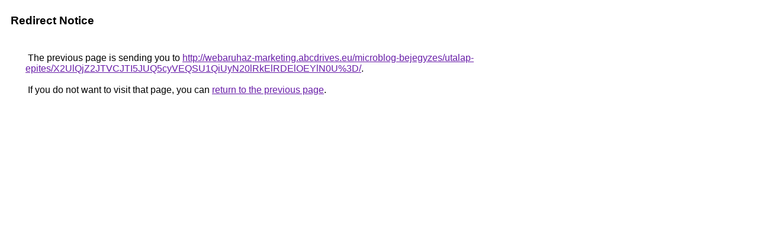

--- FILE ---
content_type: text/html; charset=UTF-8
request_url: https://images.google.com.tj/url?q=http%3A%2F%2Fwebaruhaz-marketing.abcdrives.eu%2Fmicroblog-bejegyzes%2Futalap-epites%2FX2UlQjZ2JTVCJTI5JUQ5cyVEQSU1QiUyN20lRkElRDElOEYlN0U%253D%2F
body_size: 420
content:
<html lang="en"><head><meta http-equiv="Content-Type" content="text/html; charset=UTF-8"><title>Redirect Notice</title><style>body,div,a{font-family:Roboto,Arial,sans-serif}body{background-color:var(--xhUGwc);margin-top:3px}div{color:var(--YLNNHc)}a:link{color:#681da8}a:visited{color:#681da8}a:active{color:#ea4335}div.mymGo{border-top:1px solid var(--gS5jXb);border-bottom:1px solid var(--gS5jXb);background:var(--aYn2S);margin-top:1em;width:100%}div.aXgaGb{padding:0.5em 0;margin-left:10px}div.fTk7vd{margin-left:35px;margin-top:35px}</style></head><body><div class="mymGo"><div class="aXgaGb"><font style="font-size:larger"><b>Redirect Notice</b></font></div></div><div class="fTk7vd">&nbsp;The previous page is sending you to <a href="http://webaruhaz-marketing.abcdrives.eu/microblog-bejegyzes/utalap-epites/X2UlQjZ2JTVCJTI5JUQ5cyVEQSU1QiUyN20lRkElRDElOEYlN0U%3D/">http://webaruhaz-marketing.abcdrives.eu/microblog-bejegyzes/utalap-epites/X2UlQjZ2JTVCJTI5JUQ5cyVEQSU1QiUyN20lRkElRDElOEYlN0U%3D/</a>.<br><br>&nbsp;If you do not want to visit that page, you can <a href="#" id="tsuid_dcd8admnDI2giLMPiYKh0Ag_1">return to the previous page</a>.<script nonce="O5f9uSYMv9VA6JMK_4YDUQ">(function(){var id='tsuid_dcd8admnDI2giLMPiYKh0Ag_1';(function(){document.getElementById(id).onclick=function(){window.history.back();return!1};}).call(this);})();(function(){var id='tsuid_dcd8admnDI2giLMPiYKh0Ag_1';var ct='originlink';var oi='unauthorizedredirect';(function(){document.getElementById(id).onmousedown=function(){var b=document&&document.referrer,a="encodeURIComponent"in window?encodeURIComponent:escape,c="";b&&(c=a(b));(new Image).src="/url?sa=T&url="+c+"&oi="+a(oi)+"&ct="+a(ct);return!1};}).call(this);})();</script><br><br><br></div></body></html>